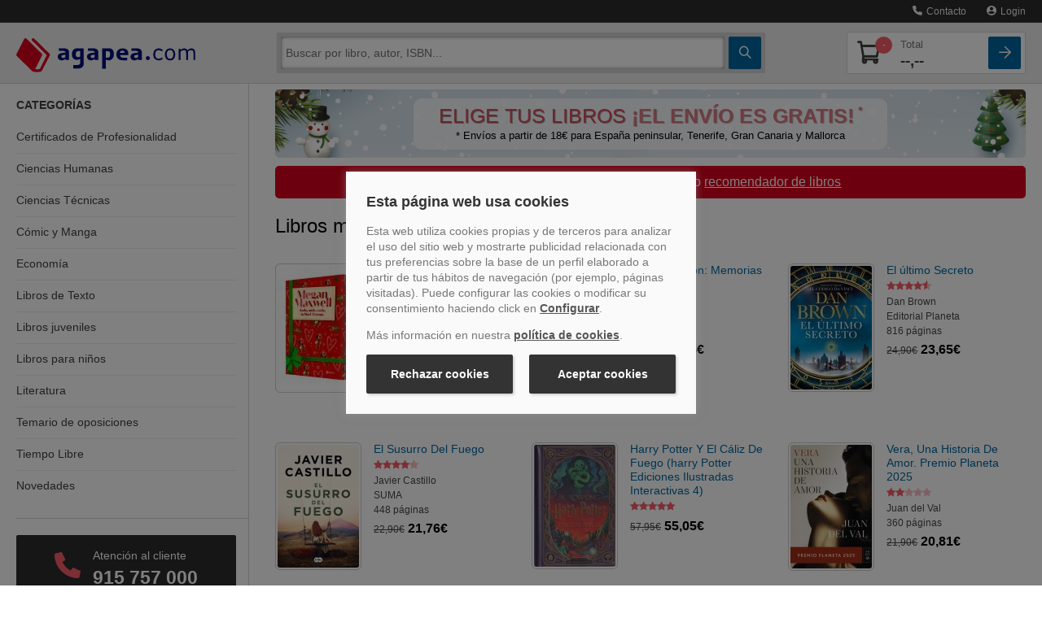

--- FILE ---
content_type: image/svg+xml
request_url: https://www.agapea.com/newimg/ico-agapea.svg
body_size: 824
content:
<svg id="Capa_1" data-name="Capa 1" xmlns="http://www.w3.org/2000/svg" viewBox="0 0 69.98 69.98"><defs><style>.cls-1{fill:none;stroke:#e63027;stroke-width:3px;fill-rule:evenodd;}</style></defs><title>ico-agapea</title><path class="cls-1" d="M22.44,52.87c1-1.81,13.57-26.29,14.61-28.51.65-1.4,1.43-2.27,2.79-2.34a2.61,2.61,0,0,1,2.09.84c4.14,4,28.28,27.55,30.57,29.83A2.89,2.89,0,0,1,73,56.45L59.25,83a23.38,23.38,0,0,0,3.34.36,20.53,20.53,0,0,0,6-1c.13-.19,13.88-27,13.88-27S54.44,27.83,53.6,27.13a2.86,2.86,0,0,1-.29-4.27,2.82,2.82,0,0,1,3.9-.08C58,23.51,87.16,51.88,88,52.9c1.3,1.59.84,2.38-.13,4.3-.81,1.57-14.08,27.29-14.6,28.41a2.9,2.9,0,0,1-1.38,1.5A22.82,22.82,0,0,1,62.45,89a18.63,18.63,0,0,1-8.79-2.1c-.4-.25-29.78-28.87-30.95-30.05C21.77,55.91,21.44,54.68,22.44,52.87Z" transform="translate(-20.33 -20.52)"/></svg>

--- FILE ---
content_type: image/svg+xml
request_url: https://www.agapea.com/newimg/ico-ventajas.svg
body_size: 1848
content:
<svg id="Capa_1" data-name="Capa 1" xmlns="http://www.w3.org/2000/svg" viewBox="0 0 56.52 50.31"><defs><style>.cls-1{fill:none;stroke:#d9001d;stroke-linecap:round;stroke-linejoin:round;stroke-width:2.13px;}</style></defs><title>ico-ventajas</title><line class="cls-1" x1="15.24" y1="38.91" x2="9.09" y2="38.91"/><line class="cls-1" x1="17.61" y1="43.53" x2="9.09" y2="43.53"/><line class="cls-1" x1="9.09" y1="49.25" x2="51.06" y2="49.25"/><path class="cls-1" d="M39.44,82.32a8,8,0,0,1,0-16.07" transform="translate(-30.35 -33.07)"/><line class="cls-1" x1="9.09" y1="33.19" x2="13.56" y2="33.19"/><line class="cls-1" x1="14.87" y1="22.85" x2="9.09" y2="22.85"/><line class="cls-1" x1="13.79" y1="27.47" x2="9.09" y2="27.47"/><path class="cls-1" d="M39.44,66.25a8,8,0,1,1,0-16.06" transform="translate(-30.35 -33.07)"/><line class="cls-1" x1="39.46" y1="6.78" x2="9.09" y2="6.78"/><line class="cls-1" x1="23.92" y1="11.4" x2="9.09" y2="11.4"/><line class="cls-1" x1="9.09" y1="17.13" x2="18.03" y2="17.13"/><path class="cls-1" d="M39.44,50.19a8,8,0,1,1,0-16.06" transform="translate(-30.35 -33.07)"/><path class="cls-1" d="M73.65,40.06a8,8,0,0,1,7.75-5.93" transform="translate(-30.35 -33.07)"/><line class="cls-1" x1="9.09" y1="1.06" x2="51.06" y2="1.06"/><line class="cls-1" x1="9.09" y1="1.06" x2="51.06" y2="1.06"/><path class="cls-1" d="M85.8,63.39A18.92,18.92,0,1,1,66.88,44.47,18.93,18.93,0,0,1,85.8,63.39Z" transform="translate(-30.35 -33.07)"/><line class="cls-1" x1="36.54" y1="30.33" x2="44.76" y2="25.81"/><line class="cls-1" x1="36.54" y1="30.33" x2="30.87" y2="27.22"/><line class="cls-1" x1="49.36" y1="30.33" x2="49.36" y2="30.33"/><line class="cls-1" x1="23.71" y1="30.33" x2="23.71" y2="30.33"/><line class="cls-1" x1="36.54" y1="17.51" x2="36.54" y2="17.51"/><line class="cls-1" x1="36.54" y1="43.15" x2="36.54" y2="43.15"/></svg>

--- FILE ---
content_type: image/svg+xml
request_url: https://www.agapea.com/newimg/ico-catalogo.svg
body_size: 1362
content:
<svg id="Capa_1" data-name="Capa 1" xmlns="http://www.w3.org/2000/svg" viewBox="0 0 45.79 54.57"><defs><style>.cls-1{fill:none;stroke:#d9001d;stroke-linecap:round;stroke-linejoin:round;stroke-width:2.13px;}</style></defs><title>ico-catalogo</title><path class="cls-1" d="M59.15,83.63h-22a2,2,0,0,1-2-2V33.2a2,2,0,0,1,2-2h22a2,2,0,0,1,2,2V46.29" transform="translate(-34.04 -30.13)"/><path class="cls-1" d="M57.16,34.57h0a2,2,0,0,1-2,2h-14a2,2,0,0,1-2-2h0" transform="translate(-34.04 -30.13)"/><path class="cls-1" d="M75.94,83.63C79.76,74.69,78.6,64,78.6,64h0a2.56,2.56,0,0,0-4.43-1.5,2.3,2.3,0,0,0-.08-.25,2.27,2.27,0,0,0,.08-.59A2.58,2.58,0,0,0,69.58,60l-.29,0v-.07a2.57,2.57,0,0,0-5.12-.38h0V49.87a2.82,2.82,0,0,0-3-3.16c-3.33,0-3,3.56-3,3.56V66.78l-3.79-3h0a3.14,3.14,0,1,0-4.18,4.68h0s5.47,4.78,9.18,15.15" transform="translate(-34.04 -30.13)"/><line class="cls-1" x1="5.64" y1="11.66" x2="22.54" y2="11.66"/><line class="cls-1" x1="5.64" y1="16.75" x2="19.89" y2="16.75"/><line class="cls-1" x1="5.64" y1="21.83" x2="19.89" y2="21.83"/><line class="cls-1" x1="5.64" y1="26.91" x2="19.89" y2="26.91"/><line class="cls-1" x1="5.64" y1="32" x2="12.09" y2="32"/><line class="cls-1" x1="5.64" y1="37.08" x2="11.47" y2="37.08"/><line class="cls-1" x1="5.64" y1="42.16" x2="14.84" y2="42.16"/><line class="cls-1" x1="5.64" y1="47.25" x2="17.96" y2="47.25"/></svg>